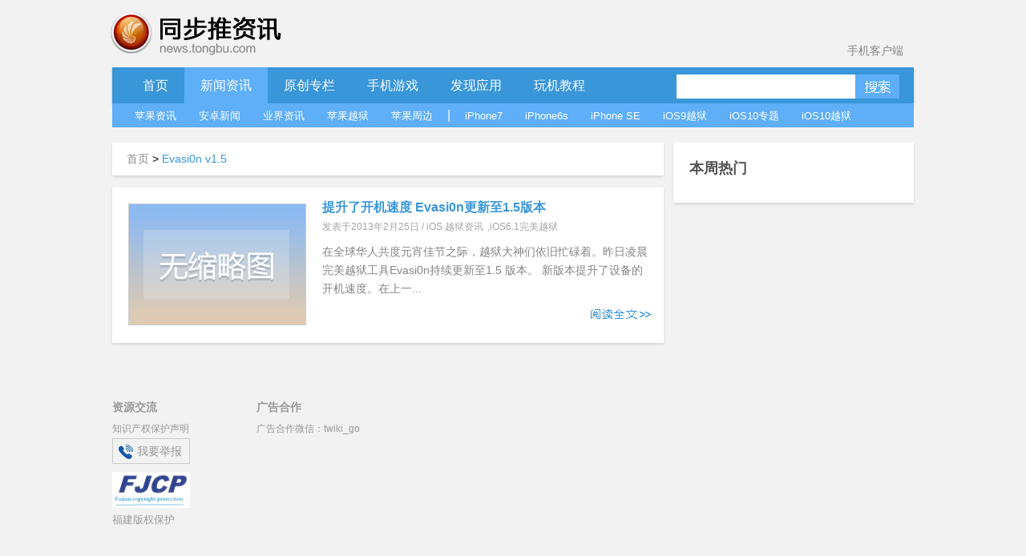

--- FILE ---
content_type: text/css
request_url: https://news.tongbu.com/css/smallslider.css
body_size: 582
content:
@charset "UTF-8";
/* 
    $Document : smallslider$
    $Created on : 2009-7-3, 12:56:26$
    $Last Update : 2010-3-15, 12:20:22$
    $Description : Stylesheet for smallslider, UTF-8 encoding$
*/
.smallslider { height: 300px; overflow: hidden; position: relative; width: 688px; }
.smallslider h3 { color: #EEE; font-size: 12px; font-weight: 700; line-height: 26px; position: absolute; text-indent: 2%; width: 100%; z-index: 102; margin: 0; }
.smallslider h3 a { color: #FFF; text-decoration: none; }
.smallslider h3 a:hover { color: #F60; text-decoration: underline; }
.smallslider li img { border: 0; vertical-align: top; }
.smallslider ul { list-style-type: none; margin: 0; padding: 0; }
.smallslider-btns { position: absolute; z-index: 103; top:280px;}
.smallslider-btns .current-btn { background-color: #ffffff; border: 1px solid #ffffff; color: #ffffff; font-size: 14px; font-weight: 700; }
.smallslider-btns span { background-color: #8C9183; border: 1px solid #8C9183; color: #8C9183; cursor: pointer; float: left; font-size: 12px; width: 10px; height: 10px; line-height: 10px; text-align: center; border-radius:10px;text-indent:-9999px;margin-right:5px;}
.smallslider-lay { background-color: #000; height: 26px; position: absolute; width: 100%; z-index: 101; }
